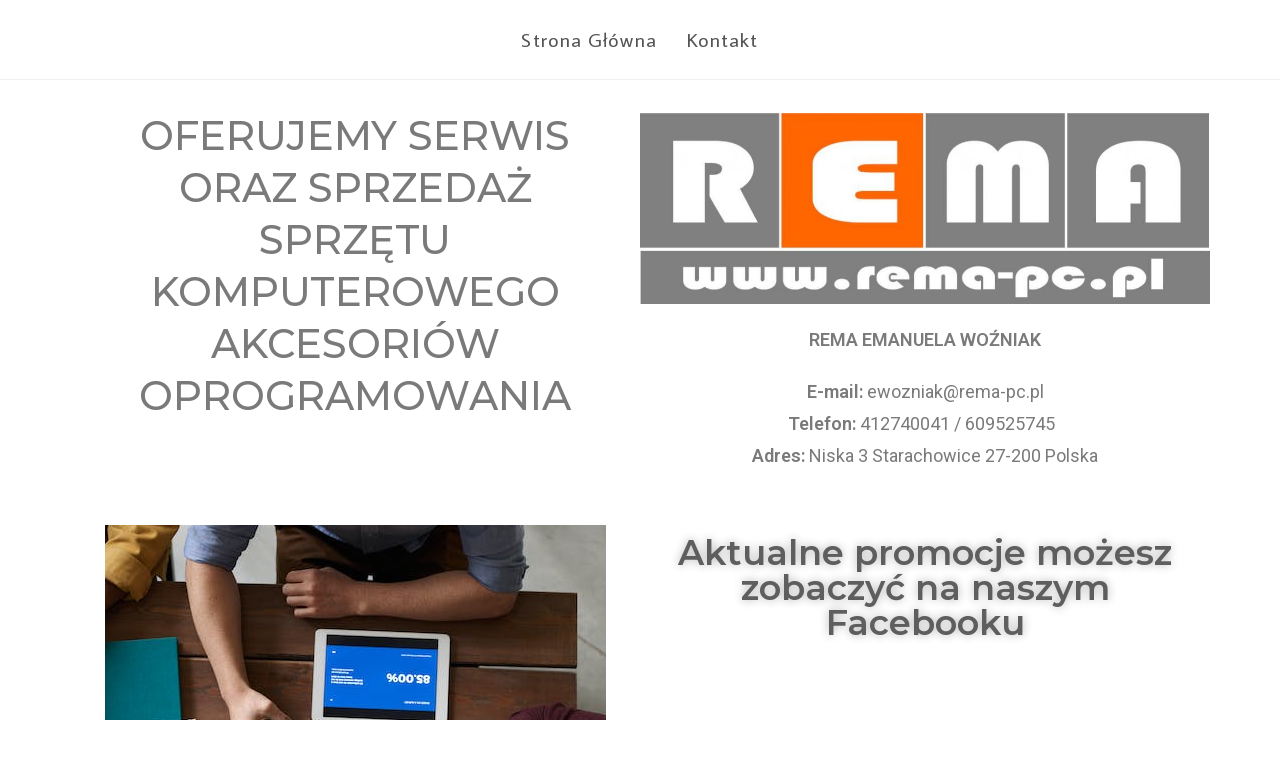

--- FILE ---
content_type: text/css
request_url: http://www.rema-pc.pl/wp-content/uploads/elementor/css/post-172.css?ver=1670247780
body_size: 542
content:
.elementor-172 .elementor-element.elementor-element-4e50e71 > .elementor-container > .elementor-row > .elementor-column > .elementor-column-wrap > .elementor-widget-wrap{align-content:center;align-items:center;}.elementor-172 .elementor-element.elementor-element-4e50e71:not(.elementor-motion-effects-element-type-background), .elementor-172 .elementor-element.elementor-element-4e50e71 > .elementor-motion-effects-container > .elementor-motion-effects-layer{background-color:#383838;}.elementor-172 .elementor-element.elementor-element-4e50e71{transition:background 0.3s, border 0.3s, border-radius 0.3s, box-shadow 0.3s;margin-top:0px;margin-bottom:0px;padding:0px 0px 0px 0px;}.elementor-172 .elementor-element.elementor-element-4e50e71 > .elementor-background-overlay{transition:background 0.3s, border-radius 0.3s, opacity 0.3s;}.elementor-172 .elementor-element.elementor-element-a6eeabc > .elementor-element-populated{margin:0px 0px 0px 0px;--e-column-margin-right:0px;--e-column-margin-left:0px;}.elementor-172 .elementor-element.elementor-element-a6eeabc > .elementor-element-populated > .elementor-widget-wrap{padding:10px 0px 0px 100px;}.elementor-172 .elementor-element.elementor-element-37a90cb{text-align:left;color:#ededed;font-family:"Average Sans", Sans-serif;}.elementor-172 .elementor-element.elementor-element-37a90cb > .elementor-widget-container{margin:0px 0px -7px 0px;padding:0px 0px 0px 0px;}.elementor-172 .elementor-element.elementor-element-66e9b2c > .elementor-element-populated{margin:0px 0px 0px 0px;--e-column-margin-right:0px;--e-column-margin-left:0px;}.elementor-172 .elementor-element.elementor-element-66e9b2c > .elementor-element-populated > .elementor-widget-wrap{padding:0px 20px 0px 0px;}.elementor-172 .elementor-element.elementor-element-cab8734:not(.elementor-motion-effects-element-type-background), .elementor-172 .elementor-element.elementor-element-cab8734 > .elementor-motion-effects-container > .elementor-motion-effects-layer{background-color:#c94900;}.elementor-172 .elementor-element.elementor-element-cab8734{transition:background 0.3s, border 0.3s, border-radius 0.3s, box-shadow 0.3s;margin-top:0px;margin-bottom:0px;padding:0px 0px 0px 0px;}.elementor-172 .elementor-element.elementor-element-cab8734 > .elementor-background-overlay{transition:background 0.3s, border-radius 0.3s, opacity 0.3s;}.elementor-172 .elementor-element.elementor-element-285f59c > .elementor-element-populated{margin:0px 0px 0px 0px;--e-column-margin-right:0px;--e-column-margin-left:0px;}.elementor-172 .elementor-element.elementor-element-285f59c > .elementor-element-populated > .elementor-widget-wrap{padding:0px 0px 0px 0px;}.elementor-172 .elementor-element.elementor-element-ca570e7{text-align:center;color:#ededed;font-family:"Average Sans", Sans-serif;}.elementor-172 .elementor-element.elementor-element-ca570e7 > .elementor-widget-container{margin:0px 0px 0px 0px;padding:13px 0px 0px 0px;}@media(min-width:768px){.elementor-172 .elementor-element.elementor-element-a6eeabc{width:42.026%;}.elementor-172 .elementor-element.elementor-element-a679ffe{width:22.09%;}.elementor-172 .elementor-element.elementor-element-66e9b2c{width:35.88%;}}

--- FILE ---
content_type: text/css
request_url: http://www.rema-pc.pl/wp-content/uploads/oceanwp-webfonts-css/a562971f678312ec326f4926137e798b.css?ver=6.0.11
body_size: 195
content:
@font-face {  font-family: 'Average Sans';  font-style: normal;  font-weight: 400;  font-display: swap;  src: url(//www.rema-pc.pl/wp-content/uploads/oceanwp-webfonts/1Ptpg8fLXP2dlAXR-HlJJNJ_AtCe.ttf) format('truetype');}

--- FILE ---
content_type: text/css
request_url: http://www.rema-pc.pl/wp-content/uploads/elementor/css/post-7.css?ver=1684832784
body_size: 595
content:
.elementor-7 .elementor-element.elementor-element-45499d51 > .elementor-container > .elementor-row > .elementor-column > .elementor-column-wrap > .elementor-widget-wrap{align-content:center;align-items:center;}.elementor-7 .elementor-element.elementor-element-45499d51{margin-top:0px;margin-bottom:0px;padding:0px 0px 0px 0px;}.elementor-7 .elementor-element.elementor-element-5cb974be > .elementor-column-wrap > .elementor-widget-wrap > .elementor-widget:not(.elementor-widget__width-auto):not(.elementor-widget__width-initial):not(:last-child):not(.elementor-absolute){margin-bottom:93px;}.elementor-7 .elementor-element.elementor-element-5c0176e1{text-align:center;}.elementor-7 .elementor-element.elementor-element-5c0176e1 .elementor-heading-title{color:#7A7A7A;font-family:"Montserrat", Sans-serif;font-size:40px;font-weight:500;line-height:1.3em;-webkit-text-stroke-color:#000;stroke:#000;}.elementor-7 .elementor-element.elementor-element-5c0176e1 > .elementor-widget-container{padding:20px 0px 0px 0px;}.elementor-7 .elementor-element.elementor-element-636255ad{font-family:"Montserrat", Sans-serif;}.elementor-7 .elementor-element.elementor-element-4e4899f6 > .elementor-element-populated > .elementor-widget-wrap{padding:0px 0px 0px 0px;}.elementor-7 .elementor-element.elementor-element-73cfb74{text-align:right;}.elementor-7 .elementor-element.elementor-element-73cfb74 img{width:100%;}.elementor-7 .elementor-element.elementor-element-6a1b571{text-align:center;font-size:18px;letter-spacing:0px;}.elementor-7 .elementor-element.elementor-element-6a1b571 > .elementor-widget-container{margin:0px 0px 0px 0px;padding:0px 0px 0px 0px;}.elementor-7 .elementor-element.elementor-element-565f8ec3 > .elementor-element-populated{margin:0px 0px 0px 0px;--e-column-margin-right:0px;--e-column-margin-left:0px;}.elementor-7 .elementor-element.elementor-element-565f8ec3 > .elementor-element-populated > .elementor-widget-wrap{padding:0px 0px 0px 0px;}.elementor-7 .elementor-element.elementor-element-d79bf96{text-align:center;}.elementor-7 .elementor-element.elementor-element-d79bf96 .elementor-heading-title{color:#5e5e5e;font-family:"Montserrat", Sans-serif;font-size:35px;font-style:normal;-webkit-text-stroke-color:#000;stroke:#000;text-shadow:0px 0px 10px rgba(0,0,0,0.3);}.elementor-7 .elementor-element.elementor-element-7d42036{text-align:center;color:#7A7A7A;font-family:"Montserrat", Sans-serif;font-size:18px;}@media(max-width:1024px){.elementor-7 .elementor-element.elementor-element-45499d51{padding:50px 20px 50px 20px;}}@media(max-width:767px){.elementor-7 .elementor-element.elementor-element-45499d51{padding:30px 20px 30px 20px;}.elementor-7 .elementor-element.elementor-element-565f8ec3{width:50%;}}